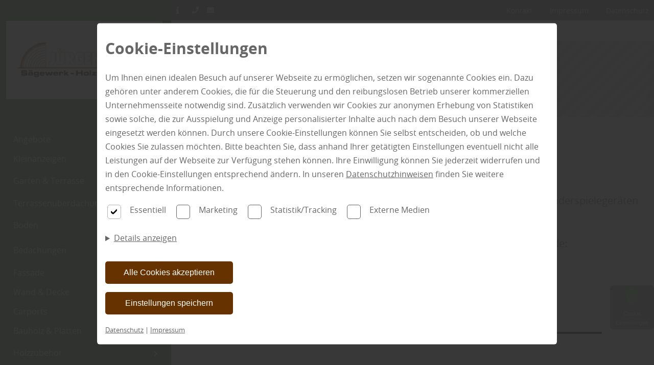

--- FILE ---
content_type: text/html; charset=utf-8
request_url: https://www.holzthede.de/kontakt
body_size: 13333
content:
<!DOCTYPE html>
<html lang="de-DE">
<head>
    <meta charset="utf-8">

<!-- 
	This website is powered by TYPO3 - inspiring people to share!
	TYPO3 is a free open source Content Management Framework initially created by Kasper Skaarhoj and licensed under GNU/GPL.
	TYPO3 is copyright 1998-2026 of Kasper Skaarhoj. Extensions are copyright of their respective owners.
	Information and contribution at https://typo3.org/
-->


<title>Kontakt</title>
<meta name="generator" content="TYPO3 CMS">


<link rel="stylesheet" href="/typo3temp/assets/css/cc78237e39849837e917663375006b72.css?1746197603" media="all">
<link rel="stylesheet" href="/fonts/FontAwesome/css/all.css?1746175794" media="all">
<link rel="stylesheet" href="/config/1620/main.css?1763556354" media="all">
<link rel="stylesheet" href="/config/1620/fonts.css?1763556354" media="all">
<link rel="preload" type="font/woff2" as="font" crossorigin="crossorigin" href="/fonts/OpenSans/OpenSans-regular.woff2?1746175794" >
<link rel="preload" type="font/woff2" as="font" crossorigin="crossorigin" href="/fonts/OpenSans/OpenSans-bold.woff2?1746175794" >
<link rel="preload" type="font/woff2" as="font" crossorigin="crossorigin" href="/fonts/OpenSans/OpenSans-light.woff2?1746175794" >
<link rel="preload" type="font/woff2" as="font" crossorigin="crossorigin" href="/fonts/FontAwesome/webfonts/fa-solid-900.woff2?1746175794" >
<link rel="preload" type="font/woff2" as="font" crossorigin="crossorigin" href="/fonts/FontAwesome/webfonts/fa-regular-400.woff2?1746175794" >
<link href="/_assets/099596e6cc20777809bfc46f7ce8cd0a/JavaScript/leaflet/leaflet.css?1746175794" rel="stylesheet" >






<meta charset="UTF-8"><meta name="viewport" content="width=device-width, initial-scale=1.0, minimum-scale=1.0"><meta name="format-detection" content="telephone=no"><script type="application/ld+json">{"@context":"https://schema.org","@type":"LocalBusiness","name":"holzthede.de","url":"holzthede.de","image":"https://holzthede.de//config/1620/logo.png","telephone":"+49 (0) 38422 - 20 851","priceRange":"Immer die besten Preise","address":{"@type":"PostalAddress","streetAddress":"Dorfstra\u00dfe Perniek","addressLocality":"Perniek","postalCode":"23992","addressCountry":"Deutschland","addressRegion":"Wismar, Schwerin und Rostock"},"geo":{"@type":"GeoCoordinates","latitude":"53.88295678637517","longitude":"11.70880150225022"},"openingHoursSpecification":[{"validFrom":"","validThrough":"","dayOfWeek":["Monday","Tuesday","Wednesday","Thursday"],"opens":"08:00","closes":"17:00"},{"validFrom":"","validThrough":"","dayOfWeek":["Monday","Tuesday","Wednesday","Thursday"],"opens":"","closes":""},{"validFrom":"","validThrough":"","dayOfWeek":["Friday"],"opens":"08:00","closes":"16:00"},{"validFrom":"","validThrough":"","dayOfWeek":["Friday"],"opens":"","closes":""},{"validFrom":"","validThrough":"","dayOfWeek":["Saturday"],"opens":"09:00","closes":"12:00"},{"validFrom":"","validThrough":"","dayOfWeek":["Saturday"],"opens":"","closes":""}],"sameAs":["https://www.facebook.com/holzthede/","","https://www.instagram.com/holzthede/"]}</script><link rel="shortcut icon" href="/config/1620/favicon"><!-- Google SEO Analytics -->
                        <meta id="google-seo-analytics-script" tag="UA-18801866-1"></meta>
                        <!-- End Google SEO Analytics --><!-- Google SEO Analytics 4.1-->
                        <meta id="google-seo-analytics-script-4-1" tag="G-D554W52GH2"></meta>
                        <!-- End Google SEO Analytics 4.1--><!-- Google SEO Analytics 4.2-->
                        <meta id="google-seo-analytics-script-4-2" tag="G-D554W52GH2"></meta>
                    <!-- End Google SEO Analytics 4.2--><!-- Google SEO Analytics Additional-->
                        <meta id="google-seo-analytics-additional-script" tag="UA-232881231-1"></meta>
                        <!-- End Google SEO Analytics Additional--><meta name="geo.placename" content="Perniek"><meta name="geo.region" content="Mecklenburg-Vorpommern"><meta name="geo.position" content="53.88295678637517;11.70880150225022"><!-- Facebook Pixel Code -->
                        <meta id="facebook-pixel-script" tag="874660854414353"></meta>
<link rel="canonical" href="https://www.holzthede.de/kontakt">

<!-- This site is optimized with the Yoast SEO for TYPO3 plugin - https://yoast.com/typo3-extensions-seo/ -->
<script type="application/ld+json">[{"@context":"https:\/\/www.schema.org","@type":"BreadcrumbList","itemListElement":[{"@type":"ListItem","position":1,"item":{"@id":"https:\/\/www.holzthede.de\/","name":"holzthede.de"}},{"@type":"ListItem","position":2,"item":{"@id":"https:\/\/www.holzthede.de\/servicemenu","name":"Servicemenu"}},{"@type":"ListItem","position":3,"item":{"@id":"https:\/\/www.holzthede.de\/kontakt","name":"Kontakt"}}]}]</script>
</head>
<body>

<!--Boxed -->

        <div class="box">
            










    








    








    









<input type="hidden" id="baseHeader" value="1" />
<input type="hidden" id="baseNav" value="1" />
<input type="hidden" id="baseHeaderHide" value="0" />
<input type="hidden" id="baseNavHide" value="0" />
<input type="hidden" id="baseNavVertical" value="1" />
<input type="hidden" id="baseNavSlideRight" value="0" />
<input type="hidden" id="baseNavSlideLeft" value="0" />
<input type="hidden" id="baseNavSticky" value="0" />
<input type="hidden" id="baseHeaderSticky" value="0" />

<div
		class="page__wrapper page__wrapper--flex  ">

	

	
		
			<nav id="nav"
			     class="nav mobile nav--vertical  ">
				



		<a href="/" class="logo--link" title="Home" aria-label="Home">
			
			<img height="170px" src="/config/1620/logo.png"
			     alt="Logo" class="logo" >
			
		</a>

	
<ul class="nav__list ">
	
		
				


<li>
	

			<a class="nav__link   "
			   href="/angebote" target="" title="Angebote"
				rel="">
				Angebote
				
			</a>
		
</li>


			
	
		
				


<li>
	

			<a class="nav__link   "
			   href="https://www.kleinanzeigen.de/pro/holzthede" target="_blank" title="Kleinanzeigen - Finden Sie unsere Angebote auf Kleinanzeigen"
				rel="noreferrer">
				Kleinanzeigen
				
			</a>
		
</li>


			
	
		
				


<li class="nav__sub">
	<a href="/garten-terrassen-spielturm" title="Garten &amp; Terrasse" class="nav__sub__parent  nav__link">
        
        Garten &amp; Terrasse
	</a>
	<a href="" class="toggle-sub-menu" aria-label="Untermenu"></a>
	<ul class="nav__sub__list   ">
		<li class="nav__sub__list__nav">

			<a href="" class="nav__link back" role="button" aria-label="Back">
				Zurück
			</a>
			<a  href="" class="go-to-nav-root" role="button" aria-label="Top">
					<i class="fas fa-level-up-alt"></i>
				</a>
		</li>
		
				
					
							


<li>
	

			<a class="nav__link   "
			   href="/garten-terrassen-spielturm/gartenhaeuser-pavillons" target="" title="Gartenhäuser &amp; Pavillons"
				rel="">
				Gartenhäuser &amp; Pavillons
				
					


<img srcset="/fileadmin/_processed_/d/3/csm_2017_GI_172977688_Gartenhaus_MS_8bf0f6352a.jpg 768w,
                                    /fileadmin/_processed_/d/3/csm_2017_GI_172977688_Gartenhaus_MS_76f58aa7b6.jpg 990w,
                                    /fileadmin/_processed_/d/3/csm_2017_GI_172977688_Gartenhaus_MS_b9e19017f8.jpg 1280w,
                                    /fileadmin/user_upload/2017_GI_172977688_Gartenhaus_MS.jpg 1920w" itemprop="" title="Gartenhäuser und Carports für Schwerin und Rostock" alt="Rotes Gartenhaus aus Holz" style="width: 100%;height: auto;max-height:400px; display: block;" src="/fileadmin/user_upload/2017_GI_172977688_Gartenhaus_MS.jpg" width="1415" height="901" loading="lazy" />



				
			</a>
		
</li>


						
				
					
							


<li>
	

			<a class="nav__link   "
			   href="/garten-terrassen-spielturm/gartenmoebel-aus-meckpom" target="" title="Gartenmöbel"
				rel="">
				Gartenmöbel
				
					


<img srcset="/fileadmin/_processed_/b/2/csm_Gartenmoebel_TS_2013_2_MS_1e5ebc9190.jpg 768w,
                                    /fileadmin/_processed_/b/2/csm_Gartenmoebel_TS_2013_2_MS_25af8e49a6.jpg 990w,
                                    /fileadmin/_processed_/b/2/csm_Gartenmoebel_TS_2013_2_MS_2f530c8bb6.jpg 1280w,
                                    /fileadmin/user_upload/Gartenmoebel_TS_2013_2_MS.jpg 1920w" itemprop="" title="Gartenmöbel für Rostock und Schwerin" alt="Rustikale Holz-Gartenmöbel" style="width: 100%;height: auto;max-height:400px; display: block;" src="/fileadmin/user_upload/Gartenmoebel_TS_2013_2_MS.jpg" width="1415" height="901" loading="lazy" />



				
			</a>
		
</li>


						
				
					
							


<li>
	

			<a class="nav__link   "
			   href="/garten-terrassen-spielturm/terrassen-terrassendielen" target="" title="Terrassen &amp; Terrassendielen"
				rel="">
				Terrassen &amp; Terrassendielen
				
					


<img srcset="/fileadmin/_processed_/8/8/csm_2016_98972669_Terrassendielen_MS_ee0811fc7e.jpg 768w,
                                    /fileadmin/_processed_/8/8/csm_2016_98972669_Terrassendielen_MS_1e63b92ead.jpg 990w,
                                    /fileadmin/_processed_/8/8/csm_2016_98972669_Terrassendielen_MS_82eb7f2576.jpg 1280w,
                                    /fileadmin/user_upload/2016_98972669_Terrassendielen_MS.jpg 1920w" itemprop="" title="Terrassendielen und Holzterrassen für Rostock und Schwerin" alt="moderne Terrasse mit Terrassenmöbeln" style="width: 100%;height: auto;max-height:400px; display: block;" src="/fileadmin/user_upload/2016_98972669_Terrassendielen_MS.jpg" width="1650" height="1050" loading="lazy" />



				
			</a>
		
</li>


						
				
					
							


<li>
	

			<a class="nav__link   "
			   href="/garten-terrassen-spielturm/holzterrassen" target="" title="Holzterrassen"
				rel="">
				Holzterrassen
				
					


<img srcset="/fileadmin/_processed_/0/2/csm_2020_GI-498888398_Holzterrassendielen_Flaeche_MS_09c5948747.jpg 768w,
                                    /fileadmin/_processed_/0/2/csm_2020_GI-498888398_Holzterrassendielen_Flaeche_MS_b796b5f938.jpg 990w,
                                    /fileadmin/_processed_/0/2/csm_2020_GI-498888398_Holzterrassendielen_Flaeche_MS_944811475e.jpg 1280w,
                                    /fileadmin/_processed_/0/2/csm_2020_GI-498888398_Holzterrassendielen_Flaeche_MS_d901162427.jpg 1920w" itemprop="" title="Holzterrassen für Rostock Schwerin &amp; Wismar | Holz Thede" alt="Holzterrassen für Rostock Schwerin &amp; Wismar | Holz Thede" style="width: 100%;height: auto;max-height:400px; display: block;" src="/fileadmin/_processed_/0/2/csm_2020_GI-498888398_Holzterrassendielen_Flaeche_MS_711518b51c.jpg" width="1413" height="795" loading="lazy" />



				
			</a>
		
</li>


						
				
					
							


<li>
	

			<a class="nav__link   "
			   href="/garten-terrassen-spielturm/wpc-terrasse" target="" title="WPC-Terrasse"
				rel="">
				WPC-Terrasse
				
					


<img srcset="/fileadmin/_processed_/7/5/csm_2022_GI-1294596852_Dunkelgrau_oder_anthrazit_wpc_terrasse_nah_1920X1415_NS_e5e00c765d.jpg 768w,
                                    /fileadmin/_processed_/7/5/csm_2022_GI-1294596852_Dunkelgrau_oder_anthrazit_wpc_terrasse_nah_1920X1415_NS_dd08e35c32.jpg 990w,
                                    /fileadmin/_processed_/7/5/csm_2022_GI-1294596852_Dunkelgrau_oder_anthrazit_wpc_terrasse_nah_1920X1415_NS_630413046b.jpg 1280w,
                                    /fileadmin/_processed_/7/5/csm_2022_GI-1294596852_Dunkelgrau_oder_anthrazit_wpc_terrasse_nah_1920X1415_NS_23c93f3486.jpg 1920w" itemprop="" title="WPC-Terrassen für Wismar Schwerin &amp; Rostock | Holz Thede" alt="WPC-Terrassen für Wismar Schwerin &amp; Rostock | Holz Thede" style="width: 100%;height: auto;max-height:400px; display: block;" src="/fileadmin/_processed_/7/5/csm_2022_GI-1294596852_Dunkelgrau_oder_anthrazit_wpc_terrasse_nah_1920X1415_NS_0e78b7ec50.jpg" width="1024" height="575" loading="lazy" />



				
			</a>
		
</li>


						
				
					
							


<li class="nav__sub">
	<a href="/garten-terrassen-spielturm/sichtschutzzaeune" title="Sichtschutz" class="nav__sub__parent  nav__link">
        
            


<img srcset="/fileadmin/_processed_/4/7/csm_2019_GI-1074780920_Zaun_Sichtschutz_WPC_MS_186336a319.jpg 768w,
                                    /fileadmin/_processed_/4/7/csm_2019_GI-1074780920_Zaun_Sichtschutz_WPC_MS_eca86d7dd5.jpg 990w,
                                    /fileadmin/_processed_/4/7/csm_2019_GI-1074780920_Zaun_Sichtschutz_WPC_MS_06a133fdf7.jpg 1280w,
                                    /fileadmin/user_upload/2019_GI-1074780920_Zaun_Sichtschutz_WPC_MS.jpg 1920w" itemprop="" title="Zaun und Sichtschutz für Schwerin und Rostoack" alt="moderner grauer WPC-Sichtschutzzaun" class=" " style="width: 100%;height: auto;max-height:400px; display: block;" src="/fileadmin/user_upload/2019_GI-1074780920_Zaun_Sichtschutz_WPC_MS.jpg" width="1415" height="901" loading="lazy" />



        
        Sichtschutz
	</a>
	<a href="" class="toggle-sub-menu" aria-label="Untermenu"></a>
	<ul class="nav__sub__list   ">
		<li class="nav__sub__list__nav">

			<a href="" class="nav__link back" role="button" aria-label="Back">
				Zurück
			</a>
			<a  href="" class="go-to-nav-root" role="button" aria-label="Top">
					<i class="fas fa-level-up-alt"></i>
				</a>
		</li>
		
				
					
							


<li>
	

			<a class="nav__link   "
			   href="/garten-terrassen-spielturm/sichtschutzzaeune/stahlzaeune" target="" title="Stahlzäune"
				rel="">
				Stahlzäune
				
					


<img srcset="/fileadmin/_processed_/7/6/csm_snap-ambiente_0330b92285.png 768w,
                                    /fileadmin/_processed_/7/6/csm_snap-ambiente_1307d61f60.png 990w,
                                    /fileadmin/user_upload/snap-ambiente.png 1280w,
                                    /fileadmin/user_upload/snap-ambiente.png 1920w" itemprop="" title="snap-ambiente.png" alt="snap-ambiente.png" style="width: 100%;height: auto;max-height:400px; display: block;" src="/fileadmin/user_upload/snap-ambiente.png" width="1200" height="800" loading="lazy" />



				
			</a>
		
</li>


						
				
			
	</ul>
</li>

						
				
					
							


<li class="nav__sub">
	<a href="/garten-terrassen-spielturm/schaukel-spielturm-spielgeraete" title="Spielgeräte" class="nav__sub__parent  nav__link">
        
            


<img srcset="/fileadmin/_processed_/8/3/csm_2020_GI-1191884332_Kinderspielgeraete_Turm_Kind_Bruecke_MS_1a1526c8f8.jpg 768w,
                                    /fileadmin/_processed_/8/3/csm_2020_GI-1191884332_Kinderspielgeraete_Turm_Kind_Bruecke_MS_e6f08d81dd.jpg 990w,
                                    /fileadmin/_processed_/8/3/csm_2020_GI-1191884332_Kinderspielgeraete_Turm_Kind_Bruecke_MS_8d5ec4f2b2.jpg 1280w,
                                    /fileadmin/_processed_/8/3/csm_2020_GI-1191884332_Kinderspielgeraete_Turm_Kind_Bruecke_MS_2ff039c1ed.jpg 1920w" itemprop="" title="Spielgeräte aus Holz für Ihren Garten | Holz Thede" alt="Spielgeräte aus Holz für Ihren Garten | Holz Thede" class=" " style="width: 100%;height: auto;max-height:400px; display: block;" src="/fileadmin/_processed_/8/3/csm_2020_GI-1191884332_Kinderspielgeraete_Turm_Kind_Bruecke_MS_7ef3a14229.jpg" width="1413" height="795" loading="lazy" />



        
        Spielgeräte
	</a>
	<a href="" class="toggle-sub-menu" aria-label="Untermenu"></a>
	<ul class="nav__sub__list   ">
		<li class="nav__sub__list__nav">

			<a href="" class="nav__link back" role="button" aria-label="Back">
				Zurück
			</a>
			<a  href="" class="go-to-nav-root" role="button" aria-label="Top">
					<i class="fas fa-level-up-alt"></i>
				</a>
		</li>
		
				
					
							


<li>
	

			<a class="nav__link   "
			   href="/garten-terrassen-spielturm/schaukel-spielturm-spielgeraete/sandkasten" target="" title="Sandkasten"
				rel="">
				Sandkasten
				
			</a>
		
</li>


						
				
					
							


<li>
	

			<a class="nav__link   "
			   href="/garten-terrassen-spielturm/schaukel-spielturm-spielgeraete/schaukel" target="" title="Schaukel"
				rel="">
				Schaukel
				
					


<img srcset="/fileadmin/_processed_/a/4/csm_2021_GI_959253264_Schaukel_Kind_Spielplatz_MS_1a3c9d89e6.jpg 768w,
                                    /fileadmin/_processed_/a/4/csm_2021_GI_959253264_Schaukel_Kind_Spielplatz_MS_ed6dc6d3c3.jpg 990w,
                                    /fileadmin/_processed_/a/4/csm_2021_GI_959253264_Schaukel_Kind_Spielplatz_MS_1c516de462.jpg 1280w,
                                    /fileadmin/_processed_/a/4/csm_2021_GI_959253264_Schaukel_Kind_Spielplatz_MS_db3ffbc4ac.jpg 1920w" itemprop="" title="Schaukel aus Holz für Ihren Garten | Holz Thede" alt="Schaukel aus Holz für Ihren Garten | Holz Thede" style="width: 100%;height: auto;max-height:400px; display: block;" src="/fileadmin/_processed_/a/4/csm_2021_GI_959253264_Schaukel_Kind_Spielplatz_MS_898c3d395a.jpg" width="1414" height="795" loading="lazy" />



				
			</a>
		
</li>


						
				
					
							


<li>
	

			<a class="nav__link   "
			   href="/garten-terrassen-spielturm/schaukel-spielturm-spielgeraete/spielturm-spielhaus" target="" title="Spielturm &amp; Spielhaus"
				rel="">
				Spielturm &amp; Spielhaus
				
					


<img srcset="/fileadmin/_processed_/6/7/csm_2020_GI_10062594_HolzhausRutsche_MS_f728b5f083.jpg 768w,
                                    /fileadmin/_processed_/6/7/csm_2020_GI_10062594_HolzhausRutsche_MS_12782f0e6b.jpg 990w,
                                    /fileadmin/_processed_/6/7/csm_2020_GI_10062594_HolzhausRutsche_MS_44f979dfc3.jpg 1280w,
                                    /fileadmin/_processed_/6/7/csm_2020_GI_10062594_HolzhausRutsche_MS_c1fe02769b.jpg 1920w" itemprop="" title="Spielturm aus Holz für Ihren Garten | Holz Thede" alt="Spielturm aus Holz für Ihren Garten | Holz Thede" style="width: 100%;height: auto;max-height:400px; display: block;" src="/fileadmin/_processed_/6/7/csm_2020_GI_10062594_HolzhausRutsche_MS_c636bec846.jpg" width="669" height="376" loading="lazy" />



				
			</a>
		
</li>


						
				
			
	</ul>
</li>

						
				
					
							


<li>
	

			<a class="nav__link   "
			   href="/garten-terrassen-spielturm/gartenholz" target="" title="Gartenholz"
				rel="">
				Gartenholz
				
					


<img srcset="/fileadmin/_processed_/6/b/csm_2020_GI-1214709798_stehend_auf_Holzterrasse_von_oben_MS_36b97ea05a.jpg 768w,
                                    /fileadmin/_processed_/6/b/csm_2020_GI-1214709798_stehend_auf_Holzterrasse_von_oben_MS_d1f4c20427.jpg 990w,
                                    /fileadmin/_processed_/6/b/csm_2020_GI-1214709798_stehend_auf_Holzterrasse_von_oben_MS_49d7254602.jpg 1280w,
                                    /fileadmin/user_upload/2020_GI-1214709798_stehend_auf_Holzterrasse_von_oben_MS.jpg 1920w" itemprop="" title="Holz für Ihren Garten für Rostock" alt="Füße von oben - stehend auf einer Bangkirai Holzterrasse" style="width: 100%;height: auto;max-height:400px; display: block;" src="/fileadmin/user_upload/2020_GI-1214709798_stehend_auf_Holzterrasse_von_oben_MS.jpg" width="1415" height="901" loading="lazy" />



				
			</a>
		
</li>


						
				
			
	</ul>
</li>


			
	
		
				


<li>
	

			<a class="nav__link   "
			   href="/terrassenueberdachung-selber-bauen" target="" title="Terrassenüberdachung DIY"
				rel="">
				Terrassenüberdachung DIY
				
			</a>
		
</li>


			
	
		
				


<li class="nav__sub">
	<a href="/boden" title="Boden" class="nav__sub__parent  nav__link">
        
        Boden
	</a>
	<a href="" class="toggle-sub-menu" aria-label="Untermenu"></a>
	<ul class="nav__sub__list   ">
		<li class="nav__sub__list__nav">

			<a href="" class="nav__link back" role="button" aria-label="Back">
				Zurück
			</a>
			<a  href="" class="go-to-nav-root" role="button" aria-label="Top">
					<i class="fas fa-level-up-alt"></i>
				</a>
		</li>
		
				
					
							


<li>
	

			<a class="nav__link   "
			   href="/boden/parkett" target="" title="Parkett"
				rel="">
				Parkett
				
					


<img srcset="/fileadmin/_processed_/5/5/csm_2019_GI_625936486_Parkett_Schiffsboden_1920x1415_b6b391f234.jpg 768w,
                                    /fileadmin/_processed_/5/5/csm_2019_GI_625936486_Parkett_Schiffsboden_1920x1415_946cd95ec3.jpg 990w,
                                    /fileadmin/_processed_/5/5/csm_2019_GI_625936486_Parkett_Schiffsboden_1920x1415_f7a20e092e.jpg 1280w,
                                    /fileadmin/_processed_/5/5/csm_2019_GI_625936486_Parkett_Schiffsboden_1920x1415_7db62ba1df.jpg 1920w" itemprop="" title="Parkett für Schwerin, Rostock &amp; Wismar | Holz Thede" alt="Parkett für Schwerin, Rostock &amp; Wismar | Holz Thede" style="width: 100%;height: auto;max-height:400px; display: block;" src="/fileadmin/_processed_/5/5/csm_2019_GI_625936486_Parkett_Schiffsboden_1920x1415_0af20f5dc2.jpg" width="1920" height="1079" loading="lazy" />



				
			</a>
		
</li>


						
				
					
							


<li>
	

			<a class="nav__link   "
			   href="/boden/massivholzdielen" target="" title="Massivholzdielen"
				rel="">
				Massivholzdielen
				
					


<img srcset="/fileadmin/_processed_/f/1/csm_2018_GI_607464922_Massivholzboden_MS_ac874acba6.jpg 768w,
                                    /fileadmin/_processed_/f/1/csm_2018_GI_607464922_Massivholzboden_MS_1e3ad67cd8.jpg 990w,
                                    /fileadmin/_processed_/f/1/csm_2018_GI_607464922_Massivholzboden_MS_06fccaa199.jpg 1280w,
                                    /fileadmin/_processed_/f/1/csm_2018_GI_607464922_Massivholzboden_MS_2e51749d74.jpg 1920w" itemprop="" title="Massivholzdielen kaufen für die Region | Holz Thede" alt="Massivholzdielen kaufen für die Region | Holz Thede" style="width: 100%;height: auto;max-height:400px; display: block;" src="/fileadmin/_processed_/f/1/csm_2018_GI_607464922_Massivholzboden_MS_3df604a421.jpg" width="1413" height="795" loading="lazy" />



				
			</a>
		
</li>


						
				
					
							


<li>
	

			<a class="nav__link   "
			   href="/boden/exklusiv-holzspezi-boden" target="" title="Exklusiv holzSpezi Boden"
				rel="">
				Exklusiv holzSpezi Boden
				
					


<img srcset="/fileadmin/_processed_/a/5/csm_2020_holzSpezi_TITELBILD_Fertigparkett_wideLine_Eiche_LAHN_header_inklhS-Logo_c4b60539cd.jpg 768w,
                                    /fileadmin/_processed_/a/5/csm_2020_holzSpezi_TITELBILD_Fertigparkett_wideLine_Eiche_LAHN_header_inklhS-Logo_ab007ea7f8.jpg 990w,
                                    /fileadmin/user_upload/2020_holzSpezi_TITELBILD_Fertigparkett_wideLine_Eiche_LAHN_header_inklhS-Logo.jpg 1280w,
                                    /fileadmin/user_upload/2020_holzSpezi_TITELBILD_Fertigparkett_wideLine_Eiche_LAHN_header_inklhS-Logo.jpg 1920w" itemprop="" title="holzSpezi Parkettboden + Vinylboden bei holzthede" alt="holzSpezi Parkettboden + Vinylboden bei holzthede" style="width: 100%;height: auto;max-height:400px; display: block;" src="/fileadmin/user_upload/2020_holzSpezi_TITELBILD_Fertigparkett_wideLine_Eiche_LAHN_header_inklhS-Logo.jpg" width="1260" height="467" loading="lazy" />



				
			</a>
		
</li>


						
				
			
	</ul>
</li>


			
	
		
				


<li class="nav__sub">
	<a href="/bedachungen" title="Bedachungen" class="nav__sub__parent  nav__link">
        
        Bedachungen
	</a>
	<a href="" class="toggle-sub-menu" aria-label="Untermenu"></a>
	<ul class="nav__sub__list   ">
		<li class="nav__sub__list__nav">

			<a href="" class="nav__link back" role="button" aria-label="Back">
				Zurück
			</a>
			<a  href="" class="go-to-nav-root" role="button" aria-label="Top">
					<i class="fas fa-level-up-alt"></i>
				</a>
		</li>
		
				
					
							


<li>
	

			<a class="nav__link   "
			   href="/bedachungen/dachrinnen" target="" title="Dachrinnen"
				rel="">
				Dachrinnen
				
			</a>
		
</li>


						
				
					
							


<li>
	

			<a class="nav__link   "
			   href="/bedachungen/trapezbleche" target="" title="Trapezbleche"
				rel="">
				Trapezbleche
				
			</a>
		
</li>


						
				
					
							


<li>
	

			<a class="nav__link   "
			   href="/lichtplatten" target="" title="Lichtplatten"
				rel="">
				Lichtplatten
				
			</a>
		
</li>


						
				
					
							


<li>
	

			<a class="nav__link   "
			   href="/bedachungen/doppelstegplatten" target="" title="Doppelstegplatten"
				rel="">
				Doppelstegplatten
				
			</a>
		
</li>


						
				
			
	</ul>
</li>


			
	
		
				


<li>
	

			<a class="nav__link   "
			   href="/fassade" target="" title="Fassade"
				rel="">
				Fassade
				
			</a>
		
</li>


			
	
		
				


<li>
	

			<a class="nav__link   "
			   href="/weitere-sortimente/wand-decke" target="" title="Wand &amp; Decke"
				rel="">
				Wand &amp; Decke
				
			</a>
		
</li>


			
	
		
				


<li>
	

			<a class="nav__link   "
			   href="/carports" target="" title="Carports"
				rel="">
				Carports
				
			</a>
		
</li>


			
	
		
				


<li>
	

			<a class="nav__link   "
			   href="/bauholz-schnittholz-platten" target="" title="Bauholz &amp; Platten"
				rel="">
				Bauholz &amp; Platten
				
			</a>
		
</li>


			
	
		
				


<li class="nav__sub">
	<a href="/brennholz" title="Holzzubehör" class="nav__sub__parent  nav__link">
        
        Holzzubehör
	</a>
	<a href="" class="toggle-sub-menu" aria-label="Untermenu"></a>
	<ul class="nav__sub__list   ">
		<li class="nav__sub__list__nav">

			<a href="" class="nav__link back" role="button" aria-label="Back">
				Zurück
			</a>
			<a  href="" class="go-to-nav-root" role="button" aria-label="Top">
					<i class="fas fa-level-up-alt"></i>
				</a>
		</li>
		
				
					
							


<li>
	

			<a class="nav__link   "
			   href="/brennholz" target="" title="Brennholz"
				rel="">
				Brennholz
				
			</a>
		
</li>


						
				
					
							


<li>
	

			<a class="nav__link   "
			   href="/weitere-sortimente/farben-holzschutz-lasuren" target="" title="Farben &amp; Lasuren"
				rel="">
				Farben &amp; Lasuren
				
			</a>
		
</li>


						
				
			
	</ul>
</li>


			
	
		
				


<li>
	

			<a class="nav__link   "
			   href="/dienstleistungen" target="" title="Dienstleistungen"
				rel="">
				Dienstleistungen
				
			</a>
		
</li>


			
	
		
				


<li>
	

			<a class="nav__link   "
			   href="/konfigurator-kataloge" target="" title="Kataloge &amp; Konfigurator"
				rel="">
				Kataloge &amp; Konfigurator
				
			</a>
		
</li>


			
	
		
				


<li class="nav__sub">
	<a href="/wissensratgeber/boden-lexikon" title="Wissensbereich" class="nav__sub__parent  nav__link">
        
        Wissensbereich
	</a>
	<a href="" class="toggle-sub-menu" aria-label="Untermenu"></a>
	<ul class="nav__sub__list   ">
		<li class="nav__sub__list__nav">

			<a href="" class="nav__link back" role="button" aria-label="Back">
				Zurück
			</a>
			<a  href="" class="go-to-nav-root" role="button" aria-label="Top">
					<i class="fas fa-level-up-alt"></i>
				</a>
		</li>
		
				
					
							


<li>
	

			<a class="nav__link   "
			   href="/wissensratgeber/boden-lexikon" target="" title="Boden-Lexikon"
				rel="">
				Boden-Lexikon
				
			</a>
		
</li>


						
				
					
							


<li>
	

			<a class="nav__link   "
			   href="/wissensratgeber/terrassen-lexikon" target="" title="Terrassen-Lexikon"
				rel="">
				Terrassen-Lexikon
				
			</a>
		
</li>


						
				
					
							


<li>
	

			<a class="nav__link   "
			   href="/wissensratgeber/holz-lexikon" target="" title="Holz-Lexikon"
				rel="">
				Holz-Lexikon
				
			</a>
		
</li>


						
				
			
	</ul>
</li>


			
	


	
		


<li>
	

			<a class="nav__link 1 nav__link--service active"
			   href="/kontakt" target="" title="Kontakt"
				rel="">
				Kontakt
				
			</a>
		
</li>


	
		


<li>
	

			<a class="nav__link 1 nav__link--service "
			   href="/impressum" target="" title="Impressum"
				rel="">
				Impressum
				
			</a>
		
</li>


	
		


<li>
	

			<a class="nav__link 1 nav__link--service "
			   href="/datenschutz" target="" title="Datenschutz"
				rel="">
				Datenschutz
				
			</a>
		
</li>


	
</ul>




			</nav>
		
	
	<main class="main" id="main">
		
			
				

<nav class="nav--mobile" id="nav--mobile">
	<div class="container">
		<a href="/" class="logo--link" title="Home" aria-label="Home">
			
			<img height="170px" src="/config/1620/logo.png"
			     alt="Logo" class="logo" >
			
		</a>
		
		<a role="button" href="#" id="toggle-nav-info" aria-label="info anzeigen">
			<i class="fas fa-info"></i>
		</a>
			
		<button role="button" class="hamburger" tabindex="1" id="toggle-menu" aria-label="menu" width="26" height="18">
			<span class="bar"></span>
			<span class="bar"></span>
			<span class="bar"></span>
		</button>
	</div>
	<div class="container--fluid address-info" id="nav-info">
		


    <div class="row" style="padding: 0;">
        <div class="col">
            <span class="normal">Sägewerk und Holzfachmarkt Jürgen Thede</span>
        </div>
    </div>
    <div class="row" style="padding: 0;">
        
            
                <div class="col with-border">
                    <div class="info">
                        <address class="address">
                            <span>Dorfstraße Perniek 6</span>
                            
                            <span>23992 Perniek</span>
                            
                            
                            
                            
                        </address>
                        
                        

                                
                                    <div class="opening-seasons">
                                        <div class="season">
                                            
                                                <span class="normal">Unsere Öffnungszeiten:</span>
                                            
                                            
                                            
                                            
                                                
                                                    <div class="opening-group">
                                                        <div class="days">
                                                            
                                                                <span class="day">MO</span>
                                                            
                                                            
                                                                <span class="day">DI</span>
                                                            
                                                            
                                                                <span class="day">MI</span>
                                                            
                                                            
                                                                <span class="day">DO</span>
                                                            
                                                            
                                                            
                                                            
                                                        </div>
                                                        <div class="hours">
                                                            
                                                                <span class="time">08:00</span>
                                                            
                                                            
                                                                <span class="time">17:00</span>
                                                            
                                                            
                                                            
                                                        </div>
                                                    </div>
                                                
                                                    <div class="opening-group">
                                                        <div class="days">
                                                            
                                                            
                                                            
                                                            
                                                            
                                                                <span class="day">FR</span>
                                                            
                                                            
                                                            
                                                        </div>
                                                        <div class="hours">
                                                            
                                                                <span class="time">08:00</span>
                                                            
                                                            
                                                                <span class="time">16:00</span>
                                                            
                                                            
                                                            
                                                        </div>
                                                    </div>
                                                
                                                    <div class="opening-group">
                                                        <div class="days">
                                                            
                                                            
                                                            
                                                            
                                                            
                                                            
                                                                <span class="day">SA</span>
                                                            
                                                            
                                                        </div>
                                                        <div class="hours">
                                                            
                                                                <span class="time">09:00</span>
                                                            
                                                            
                                                                <span class="time">12:00</span>
                                                            
                                                            
                                                            
                                                        </div>
                                                    </div>
                                                
                                            
                                        </div>
                                    </div>
                                
                                
                                    
                                        
                                    
                                
                            
                    </div>
                </div>
            
        
    </div>


	</div>
</nav>


			

			
				<header class="header "
				        id="header">
					



<div class="container">
    <div class="row">
        <div class="header__group">
            <div class="header__elements">
                
                    <a role="button" class="header__elements__elem" href="#" id="toggle-header-info" aria-label="Info">
                        <i class="fas fa-info"></i>
                    </a>
                
                
                    <a role="button" class="header__elements__elem" href="tel:+49 (0) 38422 - 20 851"
                       aria-label="Phone">
                        
					<span class="tooltip">
						+49 (0) 38422 - 20 851
					</span>
                        
                        <i class="fas fa-phone"></i>
                    </a>
                

                
                    <a role="button" class="header__elements__elem"
                       href="mailto:info@holzthede.de"
                       aria-label="Email">
                        
					<span class="tooltip">
						info@holzthede.de
					</span>
                        
                        <i class="fas fa-envelope"></i>
                    </a>
                

                
            </div>
            <!--            -->
            <!--                <div class="social-icons">-->
            <!--                    <f:render partial="Misc/SocialIcons"-->
            <!--                              arguments="{pageConfig: pageConfig, pageSettings: pageSettings}"/>-->
            <!--                </div>-->
            <!--            -->
        </div>
        <div class="header__group">
            
                <div class="service-menu__links">
                    <div class="service-menu__links">
    
        <a href="/kontakt" class="service-menu__links__link">
        Kontakt
        </a>

    
        <a href="/impressum" class="service-menu__links__link">
        Impressum
        </a>

    
        <a href="/datenschutz" class="service-menu__links__link">
        Datenschutz
        </a>

    
</div>

                    
                </div>
            
            
        </div>
    </div>
    
        <div class="address-info container--fluid" id="header-info">
            


    <div class="row" style="padding: 0;">
        <div class="col">
            <span class="normal">Sägewerk und Holzfachmarkt Jürgen Thede</span>
        </div>
    </div>
    <div class="row" style="padding: 0;">
        
            
                <div class="col with-border">
                    <div class="info">
                        <address class="address">
                            <span>Dorfstraße Perniek 6</span>
                            
                            <span>23992 Perniek</span>
                            
                            
                            
                            
                        </address>
                        
                        

                                
                                    <div class="opening-seasons">
                                        <div class="season">
                                            
                                                <span class="normal">Unsere Öffnungszeiten:</span>
                                            
                                            
                                            
                                            
                                                
                                                    <div class="opening-group">
                                                        <div class="days">
                                                            
                                                                <span class="day">MO</span>
                                                            
                                                            
                                                                <span class="day">DI</span>
                                                            
                                                            
                                                                <span class="day">MI</span>
                                                            
                                                            
                                                                <span class="day">DO</span>
                                                            
                                                            
                                                            
                                                            
                                                        </div>
                                                        <div class="hours">
                                                            
                                                                <span class="time">08:00</span>
                                                            
                                                            
                                                                <span class="time">17:00</span>
                                                            
                                                            
                                                            
                                                        </div>
                                                    </div>
                                                
                                                    <div class="opening-group">
                                                        <div class="days">
                                                            
                                                            
                                                            
                                                            
                                                            
                                                                <span class="day">FR</span>
                                                            
                                                            
                                                            
                                                        </div>
                                                        <div class="hours">
                                                            
                                                                <span class="time">08:00</span>
                                                            
                                                            
                                                                <span class="time">16:00</span>
                                                            
                                                            
                                                            
                                                        </div>
                                                    </div>
                                                
                                                    <div class="opening-group">
                                                        <div class="days">
                                                            
                                                            
                                                            
                                                            
                                                            
                                                            
                                                                <span class="day">SA</span>
                                                            
                                                            
                                                        </div>
                                                        <div class="hours">
                                                            
                                                                <span class="time">09:00</span>
                                                            
                                                            
                                                                <span class="time">12:00</span>
                                                            
                                                            
                                                            
                                                        </div>
                                                    </div>
                                                
                                            
                                        </div>
                                    </div>
                                
                                
                                    
                                        
                                    
                                
                            
                    </div>
                </div>
            
        
    </div>


        </div>
    
</div>



				</header>
			
		
		<!--TYPO3SEARCH_begin--><div class="content" id="content">
			
					
								


					

					
						
    
    
    
    <section id="c7346" class="section " style="background-color: #ffffff">
        
                <div class="section--background"
                     style="filter: grayscale() blur(px) brightness() opacity() contrast()"></div>
            

        <div class="container">
            

	
			
				
	
		
    
	



<div id="c7345" class="row row_datauid  no-padding-top no-padding-bottom no-padding-left no-padding-right"  data-background="rgba(255,255,255,0)">
	
		<div class="row-pceId" style="display: none;">7345</div>
	
	
	
		<input id="c7345_bgRow" type="hidden" name="bgRow" value="rgba(255,255,255,0)" />
	

	

	

			

			
			

			

			

			

			
				
	<div id="c7345_1"
	     class="col col--100"
	     data-background="">

		
			
    
    
    
    

    <div class="pce pce__map" id="c7347">
        <div class="map-pceId" style="display: none;">7347</div>
        <div class="map-zoom" style="display: none;">12</div>
        <div class="map-address" style="display: none;">[{&quot;city&quot;:&quot;Perniek&quot;,&quot;country&quot;:&quot;Deutschland&quot;,&quot;latitude&quot;:&quot;53.88295678637517&quot;,&quot;longitude&quot;:&quot;11.70880150225022&quot;,&quot;number&quot;:&quot;6&quot;,&quot;region&quot;:&quot;Wismar, Schwerin und Rostock&quot;,&quot;state&quot;:&quot;Mecklenburg-Vorpommern&quot;,&quot;street&quot;:&quot;Dorfstra\u00dfe Perniek&quot;,&quot;zip&quot;:&quot;23992&quot;}]</div>

        <div class="pce__map__map" id="map--canvas--7347" style="height: 500px;"></div>

        <div class="nav-container">
            
                <div class="actions">
                    <div class="form-navigation">
                        <div class="btn-toolbar" role="toolbar">
                            <div class="btn-group" role="group">
                                <span class="btn-group next submit">
                                     <button class="btn btn--primary nav-container-button"
                                             onclick="window.open('https://www.google.com/maps/dir/?api=1&destination=6+Dorfstraße Perniek+Perniek', '_blank');"
                                     >
                                        <i class="fa fa-map-pin" aria-hidden="true"></i>&nbsp;&nbsp;Navigiere zu Dorfstraße Perniek 6
                                     </button>
                                </span>
                            </div>
                        </div>
                    </div>
                </div>
            
        </div>
    </div>

    
    

    



		
	</div>

				
			

			
			
			
			

		

</div>









	

			
		

        </div>
    </section>



    
    
    
    <section id="c55592" class="section hero" style="background-color: #ffffff">
        
                <div class="section--background"
                     style="filter: grayscale() blur(px) brightness() opacity() contrast()"></div>
            

        <div class="container--fluid">
            

	
			
				
	
		
    
	



<div id="c55591" class="row row_datauid  no-padding-top   "  data-background="rgba(255,255,255,0)">
	
		<div class="row-pceId" style="display: none;">55591</div>
	
	
	
		<input id="c55591_bgRow" type="hidden" name="bgRow" value="rgba(255,255,255,0)" />
	

	

	

			

			
			

			

			

			

			
				
	<div id="c55591_1"
	     class="col col--100"
	     data-background="">

		
			
    
    
    
    
    
    
    

    <div id="c55584" class="pce pce__text"  style="  max-width: 1000px;">
        
        <p></p><h1 class="text-center"><em>Kontaktieren Sie uns!</em></h1> <p class="text-center"><span class="medium">Beratung zu Holz, Holz im Garten, Terrassendielen, Carports, Gartenmöbel, Kinderspielegeräten oder&nbsp;Bodenbelägen gewünscht?</span><span class="medium"> </span></p> <p class="text-center"><span class="medium">Kontaktieren Sie uns -Sägewerk und Holzfachmarkt Jürgen Thede:</span></p> <p class="text-center"><span class="large">✆ +49 (0) 38422 - 20 851</span></p> <p class="text-center"><span class="large"><a href="mailto:info@holzthede.de">✉ E-Mail</a></span></p>
    </div>




		
			
    
	
	<div id="c55586" class="pce pce__separator pce__separator--"
	     style=";padding-top: 0px; margin-bottom: 0px;">

	</div>




		
			
    
	
	<div id="c55588" class="pce pce__separator pce__separator--"
	     style=";padding-top: 0px; margin-bottom: 50px;">

	</div>




		
			
    
	
	
	


	<div id="c55589" class="pce pce__address text-center">
		<meta content="Sägewerk und Holzfachmarkt Jürgen Thede"/>
		<meta content="Top Preis-Leistungs-Verhältnis"/>
		<img aria-hidden="true" style="display: none;" src="/config/1620/logo.png" width="700" height="350" alt="" />
		
			<div>
				<meta content="53.88295678637517"/>
				<meta content="11.70880150225022"/>
			</div>

			<address class="address">
				<div><strong>Sägewerk und Holzfachmarkt Jürgen Thede</strong></div>
				<div>Dorfstraße Perniek 6</div>
				<div></div>
				<div>
					<span>23992</span>
					<span style="display: inline">Perniek</span>
				</div>
				
				
			</address>
		
		
		

	</div>



		
	</div>

				
			

			
			
			
			

		

</div>









	

			
		

        </div>
    </section>



    
    
    
    <section id="c7341" class="section " style="background-color: #ffffff">
        
                <div class="section--background"
                     style="filter: grayscale() blur(px) brightness() opacity() contrast()"></div>
            

        <div class="container">
            

	
			
				
	
		
    
	



<div id="c7342" class="row row_datauid     "  data-background="rgba(255,255,255,0)">
	
		<div class="row-pceId" style="display: none;">7342</div>
	
	
	
		<input id="c7342_bgRow" type="hidden" name="bgRow" value="rgba(255,255,255,0)" />
	

	

	

			

			
			

			

			

			

			
				
	<div id="c7342_1"
	     class="col col--100"
	     data-background="">

		
			
    

            <div id="c7343" class="frame frame-default frame-type-form_formframework frame-layout-0">
                
                
                    



                
                
                    

    
        <header>
            

    
            
                

    
            <h2 class="">
                Kontakt über unser Kontaktformular
            </h2>
        



            
        



            



            



        </header>
    



                
                

    
    

    





<div id="form-Id" style="display: none;">mDHKontaktformular-7343</div>


	<form id="mDHKontaktformular-7343" class="form" enctype="multipart/form-data" action="/kontakt?tx_form_formframework%5Baction%5D=perform&amp;tx_form_formframework%5Bcontroller%5D=FormFrontend&amp;cHash=6d7c69ad65a200e0feac6b795e359eda#mDHKontaktformular-7343" method="post">
<div><input type="hidden" name="tx_form_formframework[mDHKontaktformular-7343][__state]" value="TzozOToiVFlQTzNcQ01TXEZvcm1cRG9tYWluXFJ1bnRpbWVcRm9ybVN0YXRlIjoyOntzOjI1OiIAKgBsYXN0RGlzcGxheWVkUGFnZUluZGV4IjtpOjA7czoxMzoiACoAZm9ybVZhbHVlcyI7YTowOnt9fQ==44378f520479abbeadd5e7e1b71e2eb7f356cef7" /><input type="hidden" name="tx_form_formframework[__trustedProperties]" value="{&quot;mDHKontaktformular-7343&quot;:{&quot;text-1&quot;:1,&quot;text-2&quot;:1,&quot;email-1&quot;:1,&quot;textarea-1&quot;:1,&quot;captcha&quot;:1,&quot;checkbox-1&quot;:1,&quot;__currentPage&quot;:1}}4a3c088f776d61415c2c50ead66d3720db00b690" >
</div>

		

    
        <h2>Wir freuen uns auf Ihre Nachricht</h2>
    
    
        

    <div class="clearfix">
        
        
            <p>* Pflichtfelder</p>
        
    </div>



    
        

    

    <div class="form-group">
        
            <label class="form-label" for="mDHKontaktformular-7343-text-1">Name
<span class="required">*</span>

</label>
        
        <div class="input">
            
                
        <input required="required" placeholder="Name *" id="mDHKontaktformular-7343-text-1" class=" form-control" type="text" name="tx_form_formframework[mDHKontaktformular-7343][text-1]" value="" />
    
                
            
            
        </div>
    </div>






    
        

    

    <div class="form-group">
        
            <label class="form-label" for="mDHKontaktformular-7343-text-2">Betreff
<span class="required">*</span>

</label>
        
        <div class="input">
            
                
        <input placeholder="Betreff *" required="required" id="mDHKontaktformular-7343-text-2" class=" form-control" type="text" name="tx_form_formframework[mDHKontaktformular-7343][text-2]" value="" />
    
                
            
            
        </div>
    </div>






    
        

    

    <div class="form-group">
        
            <label class="form-label" for="mDHKontaktformular-7343-email-1">Email
<span class="required">*</span>

</label>
        
        <div class="input">
            
                
        <input placeholder="Email *" required="required" id="mDHKontaktformular-7343-email-1" class=" form-control" type="email" name="tx_form_formframework[mDHKontaktformular-7343][email-1]" value="" />
    
                
            
            
        </div>
    </div>






    
        

    

    <div class="form-group">
        
            <label class="form-label" for="mDHKontaktformular-7343-textarea-1">Nachricht
<span class="required">*</span>

</label>
        
        <div class="input">
            
                
        <textarea placeholder="Nachricht *" required="required" minlength="0" maxlength="4096" id="mDHKontaktformular-7343-textarea-1" class="xxlarge form-control" name="tx_form_formframework[mDHKontaktformular-7343][textarea-1]"></textarea>
    
                
            
            
        </div>
    </div>






    
        

    

    <div class="form-group">
        
            <label class="form-label" for="mDHKontaktformular-7343-captcha">Captcha
<span class="required">*</span>

</label>
        
        <div class="input">
            
                
        <div class="captcha" style="padding-left:25px;">
            <img
                src="/kontakt?type=3413"
                alt="Geben sie die im Bild dargestellte Zeichenfolge ein"
                aria-live="polite"
                loading="lazy"
                onload="this.parentElement.classList.remove('captcha--reloading'); return false;" />
            
                <a
                    class="captcha__reload"
                    href="#"
                    title="Neues Captcha laden"
                    aria-label="Erneuern"
                    role="button"
                    data-url="/kontakt?type=3413"
                    onclick="const div = this.parentElement; div.classList.add('captcha--reloading', 'captcha--spin'); let captchaUrl = this.dataset.url; this.previousElementSibling.setAttribute('src', captchaUrl + (/\?/.test(captchaUrl) ? '&' : '?') + 'now=' + Date.now()); setTimeout(function(){div.classList.remove('captcha--spin')},400); return false;">
                    <svg width="31" height="28" xmlns="http://www.w3.org/2000/svg">
                        <g fill="#000" fill-rule="evenodd">
                            <path d="M10 10.7 6.3 8.5a11 11 0 0 1 20 3l2.5-.8h.4v-.3A14 14 0 0 0 3.6 7L.3 5l1.8 8.3 8-2.6ZM31 23l-1.7-8-8 2.5 3.7 2.1a10.9 10.9 0 0 1-19.8-2.3l-2 .6-1 .3a13.9 13.9 0 0 0 17 9.3 14 14 0 0 0 8.4-6.4l3.4 2Z" />
                        </g>
                    </svg>
                </a>
            
        </div>
        <input autocomplete="off" required="required" placeholder="Captcha-Code *" id="mDHKontaktformular-7343-captcha" class=" form-control" type="text" name="tx_form_formframework[mDHKontaktformular-7343][captcha]" value="" />
    
                
            
            
        </div>
    </div>






    
        

    

    <div class="form-group">
        
        <div class="input checkbox">
            
                
        <div class="form-check">
            <label class="add-on form-check-label" for="mDHKontaktformular-7343-checkbox-1">
                <input type="hidden" name="tx_form_formframework[mDHKontaktformular-7343][checkbox-1]" value="" /><input required="required" id="mDHKontaktformular-7343-checkbox-1" class="add-on" type="checkbox" name="tx_form_formframework[mDHKontaktformular-7343][checkbox-1]" value="1" />
                <span>Datenschutz bestätigen
<span class="required">*</span>

</span>
            </label>
        </div>
    
                
            
            
        </div>
    </div>






    



		<div class="privacy-notice">
			
                    <p>Hiermit willige ich ein, dass meine personenbezogenen Daten von Sägewerk und Holzfachmarkt Jürgen Thede, Dorfstraße Perniek 6 - 23992 Perniek
                    für den Zweck der Bearbeitung meiner Anfrage und einem eventuell folgenden Vertragsschluss verarbeitet werden.
                    Mir ist bewusst, dass ich diese Einwilligung jederzeit mit Wirkung für die Zukunft per E-Mail an
                    <a href="mailto:info@holzthede.de">info@holzthede.de</a> widerrufen kann. Wir setzen Sie davon in Kenntnis, dass durch den
                    Widerruf der Einwilligung die Rechtmäßigkeit, der aufgrund der Einwilligung bis zum Widerruf erfolgten
                    Verarbeitung nicht berührt wird. Weitere Informationen finden Sie in unserer <a href="/datenschutz">Datenschutzerklärung</a>.</p>
                
			
		</div>
		<div class="actions">
			
<nav class="form-navigation">
    <div class="btn-toolbar" role="toolbar">
        <div class="btn-group" role="group">
            
            
                    <span class="btn-group next submit">
                        <button class="btn btn-primary" type="submit" name="tx_form_formframework[mDHKontaktformular-7343][__currentPage]" value="1">
                            Absenden
                        </button>
                    </span>
                
        </div>
    </div>
</nav>


		</div>
	</form>







    





                
                    



                
                
                    



                
            </div>

        


		
	</div>

				
			

			
			
			
			

		

</div>









	

			
		

        </div>
    </section>



					
				
			
		</div><!--TYPO3SEARCH_end-->

        

		
			<footer id="footer">
				

<div class="footer__content">
    <div class="container">
        
    
	



<div id="c55576" class="row row_datauid  no-padding-top no-padding-bottom  "  data-background="rgba(255,255,255,0)">
	
		<div class="row-pceId" style="display: none;">55576</div>
	
	
	
		<input id="c55576_bgRow" type="hidden" name="bgRow" value="rgba(255,255,255,0)" />
	

	

	

			

			
			

			

			

			

			
				
	<div id="c55576_1"
	     class="col col--100"
	     data-background="">

		
			
    
    
    
    
    
    
    

    <div id="c55577" class="pce pce__text"  style="  ">
        
        <p><span class="h3">Kontaktieren Sie uns - hier berät der Chef persönlich:</span></p>
    </div>




		
	</div>

				
			

			
			
			
			

		

</div>









    
	



<div id="c55575" class="row row_datauid  no-padding-top no-padding-bottom  "  data-background="rgba(255,255,255,0)">
	
		<div class="row-pceId" style="display: none;">55575</div>
	
	
	
		<input id="c55575_bgRow" type="hidden" name="bgRow" value="rgba(255,255,255,0)" />
	

	

	

			

			
			

			
				
			

			

			

			
				
	<div id="c55575_1"
	     class="col col--33"
	     data-background="rgba(255,255,255,0)">

		
			
    
	
	
	


	<div id="c7182" class="pce pce__address text-left">
		<meta content="Sägewerk und Holzfachmarkt Jürgen Thede"/>
		<meta content="Top Preis-Leistungs-Verhältnis"/>
		<img aria-hidden="true" style="display: none;" src="/config/1620/logo.png" width="700" height="350" alt="" />
		
			<div>
				<meta content="53.88295678637517"/>
				<meta content="11.70880150225022"/>
			</div>

			<address class="address">
				<div><strong>Sägewerk und Holzfachmarkt Jürgen Thede</strong></div>
				<div>Dorfstraße Perniek 6</div>
				<div></div>
				<div>
					<span>23992</span>
					<span style="display: inline">Perniek</span>
				</div>
				
				
			</address>
		
		
		

	</div>



		
	</div>

				
			

			
				
	<div id="c55575_2"
	     class="col col--33"
	     data-background="rgba(255,255,255,0)">

		
			
    
	
	
	


	<div id="c7183" class="pce pce__address text-left">
		<meta content="Sägewerk und Holzfachmarkt Jürgen Thede"/>
		<meta content="Top Preis-Leistungs-Verhältnis"/>
		<img aria-hidden="true" style="display: none;" src="/config/1620/logo.png" width="700" height="350" alt="" />
		
		
			
			
			
			
			
			
			<div class="contact-data">
				
					<div>
						<i class="fas fa-envelope"></i>&nbsp;&nbsp;<a href="mailto:info@holzthede.de"
						                                              title="Email">info@holzthede.de</a>
					</div>
				
				
					<div>
						<i class="fas fa-phone"></i>&nbsp;&nbsp;+49 (0) 38422 - 20 851
					</div>
				
				
				
					<div>
						<i class="fas fa-fax"></i>&nbsp;&nbsp;+49 (0) 38422 20 978
					</div>
				
				
					<div>
						<i class="fas fa-globe"></i>&nbsp;&nbsp;<a href="https://www.holzthede.de" title="Website">https://www.holzthede.de</a>
					</div>
				
			</div>
		
		

	</div>



		
	</div>

				
			
			
				
	<div id="c55575_3"
	     class="col col--33"
	     data-background="rgba(255,255,255,0)">

		
			
    
	
	
	


	<div id="c7184" class="pce pce__address text-left">
		<meta content="Sägewerk und Holzfachmarkt Jürgen Thede"/>
		<meta content="Top Preis-Leistungs-Verhältnis"/>
		<img aria-hidden="true" style="display: none;" src="/config/1620/logo.png" width="700" height="350" alt="" />
		
		
		
			
			
					
						<div class="opening-seasons">


							


								<div class="season">

									
										<p>Unsere Öffnungszeiten:</p>
									
									
									
									
										
											<div class="opening-group flex-left ">
												<div class="days">
													
														<span class="day">MO</span>
													
													
														<span class="day">DI</span>
													
													
														<span class="day">MI</span>
													
													
														<span class="day">DO</span>
													
													
													
													
												</div>
												<div class="hours">
													
														<span class="time">08:00</span>
													
													
														<span class="time">17:00 Uhr</span>
													
													
													
												</div>
											</div>
										
											<div class="opening-group flex-left ">
												<div class="days">
													
													
													
													
													
														<span class="day">FR</span>
													
													
													
												</div>
												<div class="hours">
													
														<span class="time">08:00</span>
													
													
														<span class="time">16:00 Uhr</span>
													
													
													
												</div>
											</div>
										
											<div class="opening-group flex-left ">
												<div class="days">
													
													
													
													
													
													
														<span class="day">SA</span>
													
													
												</div>
												<div class="hours">
													
														<span class="time">09:00</span>
													
													
														<span class="time">12:00 Uhr</span>
													
													
													
												</div>
											</div>
										
									
								</div>
							
						</div>
					
				
			
		

	</div>



		
	</div>

				
			
			
			

		

</div>









    </div>
</div>

        
            <div class="footer__subline">
                <div class="container">
                    
                        <div class="service-menu__links">
    
        <a href="/kontakt" class="service-menu__links__link">
        Kontakt
        </a>

    
        <a href="/impressum" class="service-menu__links__link">
        Impressum
        </a>

    
        <a href="/datenschutz" class="service-menu__links__link">
        Datenschutz
        </a>

    
</div>

                    
                </div>
            </div>
        
        
            <div class="footer__copyright-line">
                <div class="footer__wrap">
                    <div class="copyright footer__item">
                        Copyright by
                        
                                Sägewerk und Holzfachmarkt Jürgen Thede
                            
                        - &nbsp;2026
                    </div>
                    <div class="footer__item footer__socialmedia__wrap">
                        <div class="footer__socialmedia">
                            <div class="container">
                                
                                    <div class="social-icons">
                                        

<div class="socialmedia">
    
        <a target="_blank" rel="noreferrer" href="https://www.facebook.com/holzthede/">
            <img loading="lazy" width="60" height="60" src="/fileadmin/images/facebbook.svg" alt="Facebook" title="Facebook">
        </a>
    

    

    
        <a target="_blank" rel="noreferrer" href="https://www.instagram.com/holzthede/">
            <img loading="lazy" width="60" height="60" src="/fileadmin/images/instagram.svg" alt="Instagram" title="Instagram">
        </a>
    

    

    

    

    

    

    
        <a target="_blank" rel="noreferrer" href="https://www.google.com/search?q=Sägewerk+und+Holzhandel+Jürgen+Thede">
            <img loading="lazy" width="60" height="60" src="/fileadmin/images/google.svg" alt="Google" title="Google">
        </a>
    
</div>



<div class="stores">
    

    
</div>

                                    </div>
                                
                            </div>
                        </div>
                    </div>
                    <div class="footer__item footer__logo__wrap">
                        <a class="nav__link" href="https://www.mdh-holz.de" target="_blank">
                            <span class="footer__logo__wrap__content">In Kooperation mit dem</span>
                            <img loading="lazy" width="40" height="40" src="/fileadmin/images/mdh_logo_white.svg" alt="MDH - Marketingverbund für Deutsche Holzfachhändler GmbH" title="MDH - Marketingverbund für Deutsche Holzfachhändler GmbH">
                        </a>
                    </div>
                </div>
            </div>
        
    

			</footer>
		
	</main>
	<div id="back-to-top">
		<a href="" role="button" id="back-to-top-button" aria-label="Back to top">
			<i class="fas fa-chevron-up"></i>
		</a>
	</div>
</div>



<div class="tx-indexedsearch-searchbox">
    <form id="tx_indexedsearch" action="/kontakt?tx_indexedsearch_pi2%5Baction%5D=search&amp;tx_indexedsearch_pi2%5Bcontroller%5D=Search&amp;cHash=5cd6c5a876eaabeb5645f635fc2c4ac5" method="post">
<div>
<input type="hidden" name="tx_indexedsearch_pi2[__referrer][@extension]" value="IndexedSearch" >
<input type="hidden" name="tx_indexedsearch_pi2[__referrer][@controller]" value="Search" >
<input type="hidden" name="tx_indexedsearch_pi2[__referrer][@action]" value="form" >
<input type="hidden" name="tx_indexedsearch_pi2[__referrer][arguments]" value="YTowOnt9e0960bee26c835987cf191cdb8df1a1e6cbddaeb" >
<input type="hidden" name="tx_indexedsearch_pi2[__referrer][@request]" value="{&quot;@extension&quot;:&quot;IndexedSearch&quot;,&quot;@controller&quot;:&quot;Search&quot;,&quot;@action&quot;:&quot;form&quot;}3b6b05c20d9ddad3e071fa372148088ee4c596db" >
<input type="hidden" name="tx_indexedsearch_pi2[__trustedProperties]" value="{&quot;search&quot;:{&quot;_sections&quot;:1,&quot;_freeIndexUid&quot;:1,&quot;pointer&quot;:1,&quot;ext&quot;:1,&quot;searchType&quot;:1,&quot;defaultOperand&quot;:1,&quot;mediaType&quot;:1,&quot;sortOrder&quot;:1,&quot;group&quot;:1,&quot;desc&quot;:1,&quot;numberOfResults&quot;:1,&quot;extendedSearch&quot;:1,&quot;sword&quot;:1,&quot;submitButton&quot;:1}}8c08e1776dffc5c26e2111dac2a335aa7167f18a" >
</div>

        <div class="tx-indexedsearch-hidden-fields">
            <input type="hidden" name="tx_indexedsearch_pi2[search][_sections]" value="0" />
            <input id="tx_indexedsearch_freeIndexUid" type="hidden" name="tx_indexedsearch_pi2[search][_freeIndexUid]" value="_" />
            <input id="tx_indexedsearch_pointer" type="hidden" name="tx_indexedsearch_pi2[search][pointer]" value="0" />
            <input type="hidden" name="tx_indexedsearch_pi2[search][ext]" value="" />
            <input type="hidden" name="tx_indexedsearch_pi2[search][searchType]" value="1" />
            <input type="hidden" name="tx_indexedsearch_pi2[search][defaultOperand]" value="0" />
            <input type="hidden" name="tx_indexedsearch_pi2[search][mediaType]" value="-1" />
            <input type="hidden" name="tx_indexedsearch_pi2[search][sortOrder]" value="rank_flag" />
            <input type="hidden" name="tx_indexedsearch_pi2[search][group]" value="" />
            <input type="hidden" name="tx_indexedsearch_pi2[search][desc]" value="" />
            <input type="hidden" name="tx_indexedsearch_pi2[search][numberOfResults]" value="10" />
            <input type="hidden" name="tx_indexedsearch_pi2[search][extendedSearch]" value="" />
        </div>
        <fieldset>
            <legend>Suchformular</legend>
            <div class="tx-indexedsearch-form">
                <label for="tx-indexedsearch-searchbox-sword">Suchen nach:</label>
                <input id="tx-indexedsearch-searchbox-sword" class="tx-indexedsearch-searchbox-sword" type="text" name="tx_indexedsearch_pi2[search][sword]" value="" />
            </div>
            
            <div class="tx-indexedsearch-search-submit">
                <input id="tx-indexedsearch-searchbox-button-submit" class="tx-indexedsearch-searchbox-button" type="submit" value="Suchen" name="tx_indexedsearch_pi2[search][submitButton]" />
            </div>
        </fieldset>
        
    </form>
</div>







        </div>

<script src="/_assets/099596e6cc20777809bfc46f7ce8cd0a/JavaScript/base.js?1747729277"></script>
<script src="/_assets/099596e6cc20777809bfc46f7ce8cd0a/JavaScript/polyfills.js?1746175794"></script>
<script src="/_assets/099596e6cc20777809bfc46f7ce8cd0a/JavaScript/cookie-notice.js?1762786868"></script>
<script src="/_assets/099596e6cc20777809bfc46f7ce8cd0a/JavaScript/background.js?1746175794"></script>
<script src="/_assets/099596e6cc20777809bfc46f7ce8cd0a/JavaScript/back-to-top.js?1746175794"></script>
<script src="/_assets/099596e6cc20777809bfc46f7ce8cd0a/JavaScript/nav-vertical.js?1746175794"></script>
<script src="/_assets/099596e6cc20777809bfc46f7ce8cd0a/JavaScript/header-info.js?1746175794"></script>
<script src="/_assets/099596e6cc20777809bfc46f7ce8cd0a/JavaScript/async-search.js?1746175794"></script>
<script src="/_assets/099596e6cc20777809bfc46f7ce8cd0a/JavaScript/toggle-menu.js?1746175794"></script>
<script src="/_assets/099596e6cc20777809bfc46f7ce8cd0a/JavaScript/header-nav-handling.js?1746175794"></script>
<script src="/_assets/099596e6cc20777809bfc46f7ce8cd0a/JavaScript/fixes.js?1746175794"></script>
<script src="/_assets/099596e6cc20777809bfc46f7ce8cd0a/JavaScript/leaflet/leaflet1.7.1.js?1746175794"></script>
<script src="/_assets/099596e6cc20777809bfc46f7ce8cd0a/JavaScript/selectr.js?1746175794"></script>
<script>
        {
            function stmap(aId, aZoom, aAddress) {
                var mapPceId = aId,
                        mapZoom = aZoom,
                        mapAddress = aAddress;

                let _zoom = parseInt(mapZoom ?? 7);
                const addresses = JSON.parse(mapAddress.replace(new RegExp('&quot;', 'g'), '"').replace(/"\[/g, '[').replace(/]"/g, ']').replace(/\n/g, ''));
                const mapId = 'map--canvas--' + mapPceId;
                let cookieConfForCategory = cookiesConfig.filter(cookieConf => cookieConf.category === 'media')[0];
                if (!cookieConfForCategory.tools.every(tool => tool.allowed)) throw Error('External media not allowed');

                const center = (addresses.length !== 1) ? L.bounds(...(addresses.map(addr => [addr.latitude, addr.longitude]))).getCenter() : {
                    x: addresses[0].latitude,
                    y: addresses[0].longitude
                };
                let map = null;
                setTimeout(() => {
                    const markerIcon = L.divIcon({
                        iconSize: [39, 53],
                        iconAnchor: [19.5, 53],
                        html: '<svg class="map--marker--svg" xmlns="http://www.w3.org/2000/svg" viewBox="0 0 36.85 49.96"><defs><style>.map--marker--svg{fill:#cdcccc;}.a2dce2ca-9ae3-4f0d-a81c-44751c7fddf7{fill:#fff;}</style></defs><title>pin</title><path class="a16eca24-df27-4846-ac7a-60984c3b5329" d="M322.75,419.93a18.43,18.43,0,1,0-34.35,9.24,3,3,0,0,0,.35.78l6.34,10,6.34,10a3.51,3.51,0,0,0,5.79,0l6.34-10,6.34-10a3,3,0,0,0,.34-.76A18.29,18.29,0,0,0,322.75,419.93Z" transform="translate(-285.9 -401.51)"/><ellipse class="a2dce2ca-9ae3-4f0d-a81c-44751c7fddf7" cx="18.43" cy="17.85" rx="9.42" ry="9.45"/></svg>'
                    });
                    map = L.map(mapId, {
                        center: [center.x, center.y],
                        zoom: 8,
                        scrollWheelZoom: false,
                    });
                    // map.zoomControl.setPosition('topright');

                    L.tileLayer('https://a.tile.openstreetmap.org/{z}/{x}/{y}.png', {
                        attribution: false,
                        minZoom: 3,
                        maxZoom: 18
                    }).addTo(map);
                    let markers = new L.featureGroup();
                    addresses.forEach(addr => {
                        let marker = L.marker([addr.latitude, addr.longitude], {icon: markerIcon}).addTo(map);
                        marker.bindPopup(`<address><span>${addr.street} ${addr.number}</span><span>${addr.zip} ${addr.city}</span><span>${addr.country}</span></address>`);
                                    markers.addLayer(marker);
                    });
                    if (!_zoom && addresses.length !== 1) {
                        const bounds = markers.getBounds();
                        const [ne, sw] = [bounds.getNorthEast(), bounds.getSouthWest()];
                        const newBounds = L.latLngBounds([ne.lat + .5, ne.lng + .5], [sw.lat - .5, sw.lng - .5]);
                        map.fitBounds(newBounds);
                    } else {
                        map.setZoom(_zoom);
                    }
                });
                let scrollNoticeTimeout = setTimeout(() => {
                });
                const mapContainer = document.querySelector('.pce.pce__map');
                mapContainer.closest('.col--100').style.padding = '0';
                mapContainer.closest('.col--100').style.zIndex = 0;
                mapContainer.closest('.col--100').style.position = 'relative';
                mapContainer.addEventListener('mousewheel', (event) => {
                    if (event.altKey) {
                        event.preventDefault();
                        if (!map.scrollWheelZoom) {
                            map.scrollWheelZoom = 1;
                            clearTimeout(scrollNoticeTimeout);
                            mapContainer.classList.remove('scroll-wheel-zoom--disabled');
                        }
                        if (event.deltaY < 0) {
                            map.zoomIn()
                        } else {
                            map.zoomOut()
                        }
                    } else {
                        map.scrollWheelZoom = false;
                        mapContainer.classList.add('scroll-wheel-zoom--disabled');
                        clearTimeout(scrollNoticeTimeout);
                        scrollNoticeTimeout = setTimeout(() => {
                            mapContainer.classList.remove('scroll-wheel-zoom--disabled')
                        }, 2000)
                    }
                });
            }

            document.querySelectorAll(".pce.pce__map").forEach(function(elem) {

            stmap(elem.getElementsByClassName('map-pceId')[0].innerHTML, elem.getElementsByClassName('map-zoom')[0].innerHTML,
                    elem.getElementsByClassName('map-address')[0].innerHTML)
            })
        }
    </script>
<script>
	{
		function rowstyle(rId) {
			var pceId = rId;
			var bgHeaderColorId = 'c' + pceId + '_bgHeaderColor';
			var bgRowId = 'c' + pceId + '_bgRow';
			var rowcols = document.getElementById('c' + pceId);

			if (rowcols) {
				let header = document.querySelector('[data-target="c' + pceId + '"]');
				if (header) {

					if(header.classList.contains('pce__tabs__header__tab') && document.getElementById(bgHeaderColorId)) {
						header.style.color = document.getElementById(bgHeaderColorId).value;
					}

					if(header.classList.contains('pce__tabs__header__tab') && document.getElementById(bgRowId)) {
						header.style.backgroundColor = document.getElementById(bgRowId).value;
					}

					if(header.classList.contains('pce__accordion__header') && document.getElementById(bgRowId)) {
						header.style.backgroundColor = document.getElementById(bgRowId).value;
					}

					if(header.classList.contains('pce__accordion__header') && document.getElementById(bgHeaderColorId)) {
						if (header.children) {
							bgHC = document.getElementById(bgHeaderColorId).value;

							children = header.children;
							for (var i = 0, len = children.length; i < len; i++) {
								children[i].style.color = bgHC;
							}
						}
					}
				}
			}
		}

		document.querySelectorAll(".row_datauid").forEach(function(elem) {
			if (elem.getElementsByClassName('row-pceId').length) {
				rowstyle(elem.getElementsByClassName('row-pceId')[0].innerHTML)
			}
		})
	}
</script>
<script>
        let formId = document.getElementById("form-Id").innerHTML;
        document.getElementById(formId).querySelectorAll('select[name*=multi]').forEach(function (selectElem) {
            const seletrConfig = {
                defaultSelected: false,
                searchable: false,
                multiple: true,
                placeholder: selectElem.parentNode.parentNode.querySelector('label').innerText,
            };
            new Selectr(selectElem, seletrConfig)
        })

        document.getElementById(formId).querySelectorAll('input').forEach(function (input) {
            input.addEventListener('change', function (event) {
                if (input.validity.valid) {
                    input.closest('.form-group').classList.remove('error')
                    input.closest('.form-group').classList.add('valid')
                } else {
                    input.closest('.form-group').classList.remove('valid')
                    input.closest('.form-group').classList.add('error')
                }
            })
        })
</script>

</body>
</html>

--- FILE ---
content_type: text/css; charset=utf-8
request_url: https://www.holzthede.de/config/1620/fonts.css?1763556354
body_size: 313
content:
@font-face{font-family:OpenSans;src:url("https://www.holzthede.de/fonts/OpenSans/OpenSans-regular.eot?#iefix") format("embedded-opentype"),url("https://www.holzthede.de/fonts/OpenSans/OpenSans-regular.woff2") format("woff2"),url("https://www.holzthede.de/fonts/OpenSans/OpenSans-regular.woff") format("woff"),url("https://www.holzthede.de/fonts/OpenSans/OpenSans-regular.ttf") format("truetype");font-weight:normal;font-style:normal;font-display:swap}@font-face{font-family:OpenSans;src:url("https://www.holzthede.de/fonts/OpenSans/OpenSans-light.eot?#iefix") format("embedded-opentype"),url("https://www.holzthede.de/fonts/OpenSans/OpenSans-light.woff2") format("woff2"),url("https://www.holzthede.de/fonts/OpenSans/OpenSans-light.woff") format("woff"),url("https://www.holzthede.de/fonts/OpenSans/OpenSans-light.ttf") format("truetype");font-weight:300;font-style:normal;font-display:swap}@font-face{font-family:OpenSans;src:url("https://www.holzthede.de/fonts/OpenSans/OpenSans-bold.eot?#iefix") format("embedded-opentype"),url("https://www.holzthede.de/fonts/OpenSans/OpenSans-bold.woff2") format("woff2"),url("https://www.holzthede.de/fonts/OpenSans/OpenSans-bold.woff") format("woff"),url("https://www.holzthede.de/fonts/OpenSans/OpenSans-bold.ttf") format("truetype");font-weight:bold;font-style:normal;font-display:swap}/*# sourceMappingURL=data:application/json;charset=utf-8,%7B%22version%22%3A3%2C%22sourceRoot%22%3A%22%22%2C%22sources%22%3A%5B%22..%5C%2F..%5C%2Fscss%5C%2F_font.scss%22%2C%22pageConfig.scss%22%5D%2C%22names%22%3A%5B%5D%2C%22mappings%22%3A%22AAOE%2CWACE%2CYCSQ%2CSDRR%2C4WAIA%2CmBACA%2CkBACA%2CkBAMF%2CWACE%2CYCLQ%2CSDMR%2CoWAIA%2CgBACA%2CkBACA%2CkBAkCF%2CWACE%2CYC%5C%2FCQ%2CSDgDR%2CgWAIA%2CiBACA%2CkBACA%22%7D */